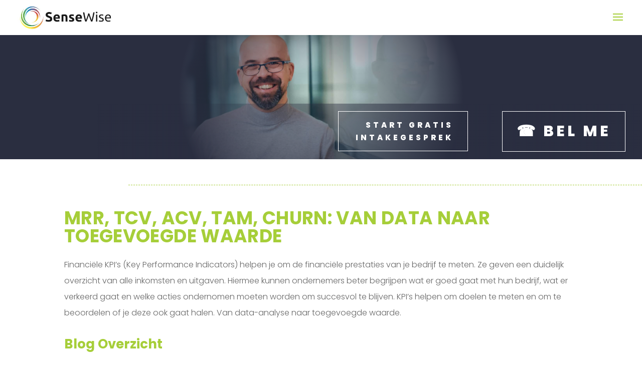

--- FILE ---
content_type: text/css
request_url: https://www.sensewise.nl/wp-content/et-cache/4562/et-core-unified-4562.min.css?ver=1765972803
body_size: 122
content:
#main-header{box-shadow:none!important}#et_top_search{display:none}@media only screen and (max-width:1325px){#top-menu,.fullwidth-menu,nav#top-menu-nav,nav.fullwidth-menu-nav{display:block!important}#et_mobile_nav_menu,.et_mobile_nav_menu{display:none!important}}#et_top_search{display:none}h1,h2,h3,h4,h5,h6{overflow-wrap:normal}.et-fixed-header{mix-blend-mode:exclusion}

--- FILE ---
content_type: text/css
request_url: https://www.sensewise.nl/wp-content/et-cache/4562/et-core-unified-tb-4255-deferred-4562.min.css?ver=1765972803
body_size: 2340
content:
div.et_pb_section.et_pb_section_0_tb_footer{background-image:radial-gradient(circle at center,rgba(42,46,64,0) 0%,#2a2e40 70%),url(https://www.sensewise.nl/wp-content/uploads/2022/07/Verwonderen-scaled.jpeg)!important}.et_pb_section_0_tb_footer.et_pb_section{padding-top:150px;padding-bottom:0px;margin-top:-13px;background-color:#2a2e40!important}.et_pb_section_0_tb_footer.section_has_divider.et_pb_top_divider .et_pb_top_inside_divider{background-image:url([data-uri]);background-size:cover;background-position-x:center;top:0;height:100px;z-index:1;transform:scale(1,1)}.et_pb_row_0_tb_footer,.et_pb_row_0_tb_footer:hover{mix-blend-mode:overlay;backface-visibility:hidden;mix-blend-mode:overlay;backface-visibility:hidden}.et_pb_text_0_tb_footer.et_pb_text{color:rgba(255,255,255,0.27)!important}.et_pb_text_0_tb_footer{line-height:0em;font-family:'Oswald',Helvetica,Arial,Lucida,sans-serif;text-transform:uppercase;font-size:24vw;line-height:0em;filter:blur(5px);backface-visibility:hidden;margin-bottom:0.2em!important}.et_pb_text_0_tb_footer h1{font-family:'Oswald',Helvetica,Arial,Lucida,sans-serif;text-transform:uppercase;font-size:80px;letter-spacing:20px;line-height:1.2em}.et_pb_row_1_tb_footer,body #page-container .et-db #et-boc .et-l .et_pb_row_1_tb_footer.et_pb_row,body.et_pb_pagebuilder_layout.single #page-container #et-boc .et-l .et_pb_row_1_tb_footer.et_pb_row,body.et_pb_pagebuilder_layout.single.et_full_width_page #page-container #et-boc .et-l .et_pb_row_1_tb_footer.et_pb_row,.et_pb_row_2_tb_footer,body #page-container .et-db #et-boc .et-l .et_pb_row_2_tb_footer.et_pb_row,body.et_pb_pagebuilder_layout.single #page-container #et-boc .et-l .et_pb_row_2_tb_footer.et_pb_row,body.et_pb_pagebuilder_layout.single.et_full_width_page #page-container #et-boc .et-l .et_pb_row_2_tb_footer.et_pb_row{width:100%;max-width:100%}.et_pb_text_1_tb_footer h2{font-family:'Poppins',Helvetica,Arial,Lucida,sans-serif;font-weight:700;text-transform:uppercase;font-size:60px;letter-spacing:0.35em;line-height:1.2em}.et_pb_text_1_tb_footer h3{font-family:'Poppins',Helvetica,Arial,Lucida,sans-serif;font-weight:300;font-size:16px;letter-spacing:1em}body.iphone .et_pb_text_1_tb_footer h3{font-variant-ligatures:no-common-ligatures}.et_pb_text_1_tb_footer{max-width:80%}.et_pb_contact_form_0_tb_footer.et_pb_contact_form_container h1,.et_pb_contact_form_0_tb_footer.et_pb_contact_form_container h2.et_pb_contact_main_title,.et_pb_contact_form_0_tb_footer.et_pb_contact_form_container h3.et_pb_contact_main_title,.et_pb_contact_form_0_tb_footer.et_pb_contact_form_container h4.et_pb_contact_main_title,.et_pb_contact_form_0_tb_footer.et_pb_contact_form_container h5.et_pb_contact_main_title,.et_pb_contact_form_0_tb_footer.et_pb_contact_form_container h6.et_pb_contact_main_title{font-family:'Poppins',Helvetica,Arial,Lucida,sans-serif;font-weight:300;text-transform:uppercase;font-size:24px;color:#ffffff!important;letter-spacing:0.25em;line-height:1.8em;text-align:left}.et_pb_contact_form_0_tb_footer.et_pb_contact_form_container .et_pb_contact_right p{font-family:'Poppins',Helvetica,Arial,Lucida,sans-serif;font-weight:300;font-size:16px;color:#ffffff!important}.et_pb_contact_form_0_tb_footer.et_pb_contact_form_container .input,.et_pb_contact_form_0_tb_footer.et_pb_contact_form_container .input::placeholder,.et_pb_contact_form_0_tb_footer.et_pb_contact_form_container .input[type=checkbox]+label,.et_pb_contact_form_0_tb_footer.et_pb_contact_form_container .input[type=radio]+label{font-family:'Poppins',Helvetica,Arial,Lucida,sans-serif;text-transform:uppercase;letter-spacing:3px;line-height:1.8em}.et_pb_contact_form_0_tb_footer.et_pb_contact_form_container .input::-webkit-input-placeholder{font-family:'Poppins',Helvetica,Arial,Lucida,sans-serif;text-transform:uppercase;letter-spacing:3px;line-height:1.8em}.et_pb_contact_form_0_tb_footer.et_pb_contact_form_container .input::-moz-placeholder{font-family:'Poppins',Helvetica,Arial,Lucida,sans-serif;text-transform:uppercase;letter-spacing:3px;line-height:1.8em}.et_pb_contact_form_0_tb_footer.et_pb_contact_form_container .input:-ms-input-placeholder{font-family:'Poppins',Helvetica,Arial,Lucida,sans-serif;text-transform:uppercase;letter-spacing:3px;line-height:1.8em}.et_pb_contact_form_0_tb_footer input,.et_pb_contact_form_0_tb_footer textarea,.et_pb_contact_form_0_tb_footer label{text-align:left}.et_pb_contact_form_0_tb_footer.et_pb_contact_form_container .input,.et_pb_contact_form_0_tb_footer.et_pb_contact_form_container .input[type="checkbox"]+label i,.et_pb_contact_form_0_tb_footer.et_pb_contact_form_container .input[type="radio"]+label i{border-bottom-width:1px;border-bottom-color:rgba(255,255,255,0.3)}.et_pb_contact_form_0_tb_footer{max-width:700px}body #page-container .et_pb_section .et_pb_contact_form_0_tb_footer.et_pb_contact_form_container.et_pb_module .et_pb_button{color:#ffffff!important;border-width:13px!important;border-color:rgba(0,0,0,0);border-radius:0px;letter-spacing:5px;font-size:16px;font-family:'Poppins',Helvetica,Arial,Lucida,sans-serif!important;font-weight:700!important;text-transform:uppercase!important;background-color:rgba(0,0,0,0)!important}body #page-container .et_pb_section .et_pb_contact_form_0_tb_footer.et_pb_contact_form_container.et_pb_module .et_pb_button,body #page-container .et_pb_section .et_pb_contact_form_0_tb_footer.et_pb_contact_form_container.et_pb_module .et_pb_button:hover{padding:0.3em 1em!important}body #page-container .et_pb_section .et_pb_contact_form_0_tb_footer.et_pb_contact_form_container.et_pb_module .et_pb_button:before,body #page-container .et_pb_section .et_pb_contact_form_0_tb_footer.et_pb_contact_form_container.et_pb_module .et_pb_button:after{display:none!important}.et_pb_contact_form_0_tb_footer .input,.et_pb_contact_form_0_tb_footer .input[type="checkbox"]+label i,.et_pb_contact_form_0_tb_footer .input[type="radio"]+label i{background-color:rgba(0,0,0,0)}.et_pb_contact_form_0_tb_footer .input,.et_pb_contact_form_0_tb_footer .input[type="checkbox"]+label,.et_pb_contact_form_0_tb_footer .input[type="radio"]+label,.et_pb_contact_form_0_tb_footer .input[type="checkbox"]:checked+label i:before,.et_pb_contact_form_0_tb_footer .input::placeholder{color:#ffffff}.et_pb_contact_form_0_tb_footer .input::-webkit-input-placeholder{color:#ffffff}.et_pb_contact_form_0_tb_footer .input::-moz-placeholder{color:#ffffff}.et_pb_contact_form_0_tb_footer .input::-ms-input-placeholder{color:#ffffff}.et_pb_contact_form_0_tb_footer .et_pb_contact_submit{box-shadow:0px 0px 0px 1px #ffffff}.et_pb_contact_form_0_tb_footer .input[type="radio"]:checked+label i:before{background-color:#ffffff}.et_pb_text_2_tb_footer{line-height:2em;font-family:'Poppins',Helvetica,Arial,Lucida,sans-serif;font-weight:300;font-size:16px;line-height:2em;background-color:#A6CE39;padding-top:40px!important;padding-right:40px!important;padding-bottom:40px!important;padding-left:40px!important;box-shadow:0px 70px 120px -42px rgba(0,0,0,0.3);transition:box-shadow 300ms ease 0ms}.et_pb_text_2_tb_footer h3{font-family:'Poppins',Helvetica,Arial,Lucida,sans-serif;font-weight:700;text-transform:uppercase;font-size:26px;letter-spacing:3px;line-height:1.8em}.et_pb_text_2_tb_footer:hover{box-shadow:0px 70px 160px -42px rgba(0,0,0,0.3)}.et_pb_column_3_tb_footer{padding-bottom:40px}.et_pb_contact_form_container .et_pb_contact_field_2_tb_footer.et_pb_contact_field{margin-bottom:40px!important}.et_pb_column_4_tb_footer{background-color:#A6CE39;padding-right:40px;padding-bottom:60px;padding-left:40px}.et_pb_row_1_tb_footer.et_pb_row{padding-left:10%!important;margin-left:auto!important;margin-right:0px!important;padding-left:10%}.et_pb_row_2_tb_footer.et_pb_row{padding-top:0px!important;padding-right:0px!important;padding-bottom:0px!important;padding-left:10%!important;margin-left:auto!important;margin-right:0px!important;padding-top:0;padding-right:0px;padding-bottom:0;padding-left:10%}@media only screen and (min-width:981px){.et_pb_row_0_tb_footer,body #page-container .et-db #et-boc .et-l .et_pb_row_0_tb_footer.et_pb_row,body.et_pb_pagebuilder_layout.single #page-container #et-boc .et-l .et_pb_row_0_tb_footer.et_pb_row,body.et_pb_pagebuilder_layout.single.et_full_width_page #page-container #et-boc .et-l .et_pb_row_0_tb_footer.et_pb_row{width:89%;max-width:89%}}@media only screen and (max-width:980px){.et_pb_row_0_tb_footer,body #page-container .et-db #et-boc .et-l .et_pb_row_0_tb_footer.et_pb_row,body.et_pb_pagebuilder_layout.single #page-container #et-boc .et-l .et_pb_row_0_tb_footer.et_pb_row,body.et_pb_pagebuilder_layout.single.et_full_width_page #page-container #et-boc .et-l .et_pb_row_0_tb_footer.et_pb_row{width:80%;max-width:80%}.et_pb_text_0_tb_footer{font-size:30vw}.et_pb_text_0_tb_footer h1{font-size:40px}.et_pb_row_1_tb_footer.et_pb_row,.et_pb_row_2_tb_footer.et_pb_row{padding-right:10%!important;padding-left:10%!important;padding-right:10%!important;padding-left:10%!important}.et_pb_text_1_tb_footer h2{font-size:40px;line-height:1.5em}.et_pb_text_1_tb_footer h3{font-size:10px}.et_pb_contact_form_0_tb_footer.et_pb_contact_form_container .input,.et_pb_contact_form_0_tb_footer.et_pb_contact_form_container .input[type="checkbox"]+label i,.et_pb_contact_form_0_tb_footer.et_pb_contact_form_container .input[type="radio"]+label i{border-bottom-width:1px;border-bottom-color:rgba(255,255,255,0.3)}.et_pb_column_3_tb_footer{padding-top:40px}}@media only screen and (max-width:767px){.et_pb_text_0_tb_footer h1{font-size:30px}.et_pb_text_1_tb_footer h2{font-size:30px;line-height:1.5em}.et_pb_text_1_tb_footer h3{font-size:10px;letter-spacing:3px}.et_pb_row_2_tb_footer.et_pb_row{padding-right:0%!important;padding-left:0%!important;padding-right:0%!important;padding-left:0%!important}.et_pb_contact_form_0_tb_footer.et_pb_contact_form_container h1,.et_pb_contact_form_0_tb_footer.et_pb_contact_form_container h2.et_pb_contact_main_title,.et_pb_contact_form_0_tb_footer.et_pb_contact_form_container h3.et_pb_contact_main_title,.et_pb_contact_form_0_tb_footer.et_pb_contact_form_container h4.et_pb_contact_main_title,.et_pb_contact_form_0_tb_footer.et_pb_contact_form_container h5.et_pb_contact_main_title,.et_pb_contact_form_0_tb_footer.et_pb_contact_form_container h6.et_pb_contact_main_title,.et_pb_text_2_tb_footer h3{font-size:20px}.et_pb_contact_form_0_tb_footer.et_pb_contact_form_container .input,.et_pb_contact_form_0_tb_footer.et_pb_contact_form_container .input[type="checkbox"]+label i,.et_pb_contact_form_0_tb_footer.et_pb_contact_form_container .input[type="radio"]+label i{border-bottom-width:1px;border-bottom-color:rgba(255,255,255,0.3)}.et_pb_column_3_tb_footer{padding-top:20px;padding-right:10%;padding-left:10%}}.et_pb_section_3.et_pb_section{padding-top:0px;padding-bottom:0px;margin-top:0px;margin-bottom:0px}.et_pb_row_4.et_pb_row{padding-top:0px!important;padding-top:0px}.et_pb_blog_0 .et_pb_post .entry-title a,.et_pb_blog_0 .not-found-title{font-family:'Poppins',Helvetica,Arial,Lucida,sans-serif!important;font-weight:300!important;color:rgba(15,15,15,0.7)!important}.et_pb_blog_0 .et_pb_post .entry-title,.et_pb_blog_0 .not-found-title{font-size:16px!important;line-height:1.2em!important}.et_pb_blog_0 .et_pb_post .post-meta,.et_pb_blog_0 .et_pb_post .post-meta a,#left-area .et_pb_blog_0 .et_pb_post .post-meta,#left-area .et_pb_blog_0 .et_pb_post .post-meta a{font-family:'Poppins',Helvetica,Arial,Lucida,sans-serif;font-weight:300;font-size:12px;color:#A6CE39!important;line-height:1.6em}.et_pb_blog_0 .et_pb_blog_grid .et_pb_post{border-width:0px}.et_pb_blog_0 .et_pb_post .entry-featured-image-url,.et_pb_blog_0 .et_pb_post .et_pb_slides,.et_pb_blog_0 .et_pb_post .et_pb_video_overlay{border-top-color:#A6CE39}.et_pb_blog_0 article.et_pb_post{box-shadow:6px 6px 62px 0px #DCDDDF}.et_pb_blog_0 .et_overlay:before{color:#A6CE39}.et_pb_blog_0 .et_overlay{background-color:RGBA(255,255,255,0)}.et_pb_blog_0 img,.et_pb_blog_0 .et_pb_slides,.et_pb_blog_0 .et_pb_video_overlay{filter:saturate(80%);backface-visibility:hidden}html:not(.et_fb_edit_enabled) #et-fb-app .et_pb_blog_0:hover img,html:not(.et_fb_edit_enabled) #et-fb-app .et_pb_blog_0:hover .et_pb_slides,html:not(.et_fb_edit_enabled) #et-fb-app .et_pb_blog_0:hover .et_pb_video_overlay{filter:saturate(80%)}.et_pb_section_4.et_pb_section{padding-top:1px;padding-bottom:80px}.et_pb_section_4{transition:border-radius 300ms ease 0ms}.et_pb_divider_2:before{border-top-color:#A6CE39;border-top-style:dashed}.et_pb_row_6.et_pb_row{padding-top:27px!important;padding-right:0px!important;padding-bottom:27px!important;padding-left:0px!important;padding-top:27px;padding-right:0px;padding-bottom:27px;padding-left:0}.et_pb_testimonial_0.et_pb_testimonial .et_pb_testimonial_content,.et_pb_testimonial_1.et_pb_testimonial .et_pb_testimonial_content{font-family:'Poppins',Helvetica,Arial,Lucida,sans-serif;font-weight:300;font-size:16px;line-height:2em}.et_pb_testimonial_0.et_pb_testimonial .et_pb_testimonial_author,.et_pb_testimonial_1.et_pb_testimonial .et_pb_testimonial_author{font-family:'Poppins',Helvetica,Arial,Lucida,sans-serif;font-size:16px}.et_pb_testimonial_0.et_pb_testimonial .et_pb_testimonial_position,.et_pb_testimonial_0.et_pb_testimonial .et_pb_testimonial_separator,.et_pb_testimonial_0.et_pb_testimonial .et_pb_testimonial_company,.et_pb_testimonial_0.et_pb_testimonial .et_pb_testimonial_company a,.et_pb_testimonial_1.et_pb_testimonial .et_pb_testimonial_position,.et_pb_testimonial_1.et_pb_testimonial .et_pb_testimonial_separator,.et_pb_testimonial_1.et_pb_testimonial .et_pb_testimonial_company,.et_pb_testimonial_1.et_pb_testimonial .et_pb_testimonial_company a{font-family:'Poppins',Helvetica,Arial,Lucida,sans-serif;font-weight:300;font-size:16px}.et_pb_testimonial_0 .et_pb_testimonial_portrait:before,.et_pb_testimonial_1 .et_pb_testimonial_portrait:before{box-shadow:0px 12px 18px -6px rgba(0,0,0,0.3)}.et_pb_testimonial_0.et_pb_testimonial:before,.et_pb_testimonial_1.et_pb_testimonial:before{color:rgba(0,0,0,0);background-color:rgba(0,0,0,0)}.et_pb_row_5.et_pb_row{padding-top:0px!important;padding-right:0px!important;padding-bottom:0px!important;padding-left:0px!important;margin-left:0px!important;margin-right:auto!important;padding-top:0;padding-right:0px;padding-bottom:0;padding-left:0px}@media only screen and (max-width:980px){.et_pb_blog_0 .et_pb_post .entry-featured-image-url,.et_pb_blog_0 .et_pb_post .et_pb_slides,.et_pb_blog_0 .et_pb_post .et_pb_video_overlay{border-top-color:#A6CE39}}@media only screen and (max-width:767px){.et_pb_blog_0 .et_pb_post .entry-featured-image-url,.et_pb_blog_0 .et_pb_post .et_pb_slides,.et_pb_blog_0 .et_pb_post .et_pb_video_overlay{border-top-color:#A6CE39}}

--- FILE ---
content_type: application/javascript
request_url: https://prism.app-us1.com/?a=1000192858&u=https%3A%2F%2Fwww.sensewise.nl%2Fmrr-tcv-acv-tam-churn-etc%2Fpage%2F2%2F%3Fet_blog
body_size: 125
content:
window.visitorGlobalObject=window.visitorGlobalObject||window.prismGlobalObject;window.visitorGlobalObject.setVisitorId('5409f84d-0b8c-4fe2-a1c4-dad940997686', '1000192858');window.visitorGlobalObject.setWhitelistedServices('tracking', '1000192858');